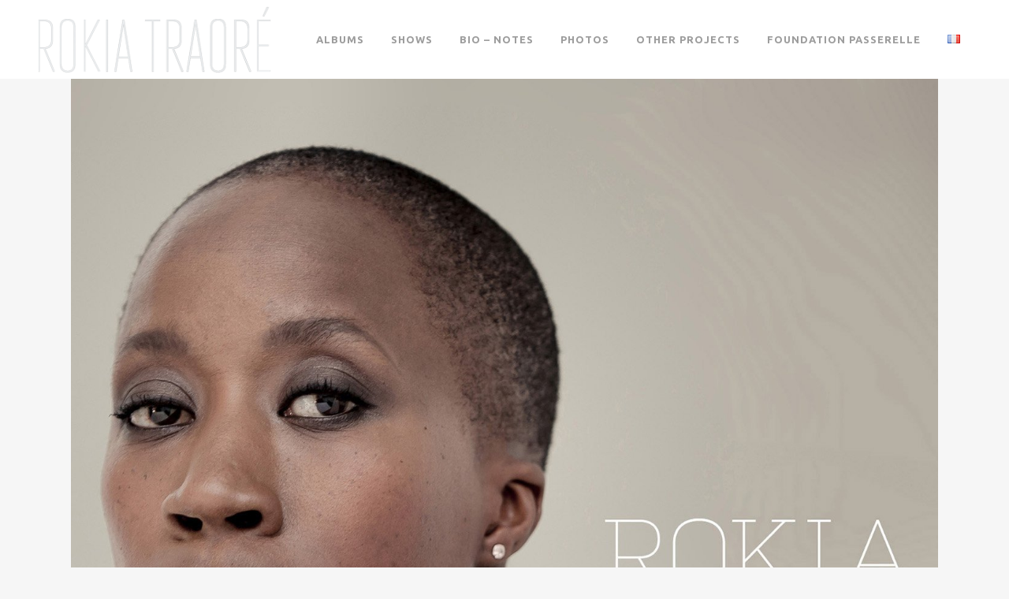

--- FILE ---
content_type: text/html; charset=UTF-8
request_url: https://www.rokiatraore.net/en/author/guillaume-dumont/
body_size: 14381
content:
<!DOCTYPE html>
<html lang="en-GB">
<head>
	<meta charset="UTF-8" />
	
				<meta name="viewport" content="width=device-width,initial-scale=1,user-scalable=no">
		
	<link rel="profile" href="https://gmpg.org/xfn/11" />
	<link rel="pingback" href="https://www.rokiatraore.net/xmlrpc.php" />

	<meta name='robots' content='index, follow, max-image-preview:large, max-snippet:-1, max-video-preview:-1' />

	<!-- This site is optimized with the Yoast SEO plugin v21.2 - https://yoast.com/wordpress/plugins/seo/ -->
	<title>guillaume dumont, Auteur à ROKIA TRAORE</title>
	<link rel="canonical" href="https://www.rokiatraore.net/en/author/guillaume-dumont/" />
	<link rel="next" href="https://www.rokiatraore.net/en/author/guillaume-dumont/page/2/" />
	<meta property="og:locale" content="en_GB" />
	<meta property="og:locale:alternate" content="fr_FR" />
	<meta property="og:type" content="profile" />
	<meta property="og:title" content="guillaume dumont, Auteur à ROKIA TRAORE" />
	<meta property="og:url" content="https://www.rokiatraore.net/en/author/guillaume-dumont/" />
	<meta property="og:site_name" content="ROKIA TRAORE" />
	<meta property="og:image" content="https://secure.gravatar.com/avatar/069b9a8b4ff58a3a047869f6e06a9f47?s=500&d=mm&r=g" />
	<script type="application/ld+json" class="yoast-schema-graph">{"@context":"https://schema.org","@graph":[{"@type":"ProfilePage","@id":"https://www.rokiatraore.net/en/author/guillaume-dumont/","url":"https://www.rokiatraore.net/en/author/guillaume-dumont/","name":"guillaume dumont, Auteur à ROKIA TRAORE","isPartOf":{"@id":"https://www.rokiatraore.net/en/#website"},"primaryImageOfPage":{"@id":"https://www.rokiatraore.net/en/author/guillaume-dumont/#primaryimage"},"image":{"@id":"https://www.rokiatraore.net/en/author/guillaume-dumont/#primaryimage"},"thumbnailUrl":"https://www.rokiatraore.net/wp-content/uploads/2016/05/Rokia-Traore-Ne-So.jpg","breadcrumb":{"@id":"https://www.rokiatraore.net/en/author/guillaume-dumont/#breadcrumb"},"inLanguage":"en-GB","potentialAction":[{"@type":"ReadAction","target":["https://www.rokiatraore.net/en/author/guillaume-dumont/"]}]},{"@type":"ImageObject","inLanguage":"en-GB","@id":"https://www.rokiatraore.net/en/author/guillaume-dumont/#primaryimage","url":"https://www.rokiatraore.net/wp-content/uploads/2016/05/Rokia-Traore-Ne-So.jpg","contentUrl":"https://www.rokiatraore.net/wp-content/uploads/2016/05/Rokia-Traore-Ne-So.jpg","width":1425,"height":1425},{"@type":"BreadcrumbList","@id":"https://www.rokiatraore.net/en/author/guillaume-dumont/#breadcrumb","itemListElement":[{"@type":"ListItem","position":1,"name":"Home","item":"https://www.rokiatraore.net/en/"},{"@type":"ListItem","position":2,"name":"Archives for guillaume dumont"}]},{"@type":"WebSite","@id":"https://www.rokiatraore.net/en/#website","url":"https://www.rokiatraore.net/en/","name":"ROKIA TRAORE","description":"Official website","potentialAction":[{"@type":"SearchAction","target":{"@type":"EntryPoint","urlTemplate":"https://www.rokiatraore.net/en/?s={search_term_string}"},"query-input":"required name=search_term_string"}],"inLanguage":"en-GB"},{"@type":"Person","@id":"https://www.rokiatraore.net/en/#/schema/person/88a6872e08c4aeae4c88e6523498dd93","name":"guillaume dumont","mainEntityOfPage":{"@id":"https://www.rokiatraore.net/en/author/guillaume-dumont/"}}]}</script>
	<!-- / Yoast SEO plugin. -->


<link rel="alternate" href="https://www.rokiatraore.net/author/guillaume-dumont/" hreflang="fr" />
<link rel="alternate" href="https://www.rokiatraore.net/en/author/guillaume-dumont/" hreflang="en" />
<link rel='dns-prefetch' href='//fonts.googleapis.com' />
<link rel="alternate" type="application/rss+xml" title="ROKIA TRAORE &raquo; Feed" href="https://www.rokiatraore.net/en/feed/" />
<link rel="alternate" type="application/rss+xml" title="ROKIA TRAORE &raquo; Comments Feed" href="https://www.rokiatraore.net/en/comments/feed/" />
<link rel="alternate" type="application/rss+xml" title="ROKIA TRAORE &raquo; Posts by guillaume dumont Feed" href="https://www.rokiatraore.net/en/author/guillaume-dumont/feed/" />
<script type="text/javascript">
window._wpemojiSettings = {"baseUrl":"https:\/\/s.w.org\/images\/core\/emoji\/14.0.0\/72x72\/","ext":".png","svgUrl":"https:\/\/s.w.org\/images\/core\/emoji\/14.0.0\/svg\/","svgExt":".svg","source":{"concatemoji":"https:\/\/www.rokiatraore.net\/wp-includes\/js\/wp-emoji-release.min.js?ver=6.3.7"}};
/*! This file is auto-generated */
!function(i,n){var o,s,e;function c(e){try{var t={supportTests:e,timestamp:(new Date).valueOf()};sessionStorage.setItem(o,JSON.stringify(t))}catch(e){}}function p(e,t,n){e.clearRect(0,0,e.canvas.width,e.canvas.height),e.fillText(t,0,0);var t=new Uint32Array(e.getImageData(0,0,e.canvas.width,e.canvas.height).data),r=(e.clearRect(0,0,e.canvas.width,e.canvas.height),e.fillText(n,0,0),new Uint32Array(e.getImageData(0,0,e.canvas.width,e.canvas.height).data));return t.every(function(e,t){return e===r[t]})}function u(e,t,n){switch(t){case"flag":return n(e,"\ud83c\udff3\ufe0f\u200d\u26a7\ufe0f","\ud83c\udff3\ufe0f\u200b\u26a7\ufe0f")?!1:!n(e,"\ud83c\uddfa\ud83c\uddf3","\ud83c\uddfa\u200b\ud83c\uddf3")&&!n(e,"\ud83c\udff4\udb40\udc67\udb40\udc62\udb40\udc65\udb40\udc6e\udb40\udc67\udb40\udc7f","\ud83c\udff4\u200b\udb40\udc67\u200b\udb40\udc62\u200b\udb40\udc65\u200b\udb40\udc6e\u200b\udb40\udc67\u200b\udb40\udc7f");case"emoji":return!n(e,"\ud83e\udef1\ud83c\udffb\u200d\ud83e\udef2\ud83c\udfff","\ud83e\udef1\ud83c\udffb\u200b\ud83e\udef2\ud83c\udfff")}return!1}function f(e,t,n){var r="undefined"!=typeof WorkerGlobalScope&&self instanceof WorkerGlobalScope?new OffscreenCanvas(300,150):i.createElement("canvas"),a=r.getContext("2d",{willReadFrequently:!0}),o=(a.textBaseline="top",a.font="600 32px Arial",{});return e.forEach(function(e){o[e]=t(a,e,n)}),o}function t(e){var t=i.createElement("script");t.src=e,t.defer=!0,i.head.appendChild(t)}"undefined"!=typeof Promise&&(o="wpEmojiSettingsSupports",s=["flag","emoji"],n.supports={everything:!0,everythingExceptFlag:!0},e=new Promise(function(e){i.addEventListener("DOMContentLoaded",e,{once:!0})}),new Promise(function(t){var n=function(){try{var e=JSON.parse(sessionStorage.getItem(o));if("object"==typeof e&&"number"==typeof e.timestamp&&(new Date).valueOf()<e.timestamp+604800&&"object"==typeof e.supportTests)return e.supportTests}catch(e){}return null}();if(!n){if("undefined"!=typeof Worker&&"undefined"!=typeof OffscreenCanvas&&"undefined"!=typeof URL&&URL.createObjectURL&&"undefined"!=typeof Blob)try{var e="postMessage("+f.toString()+"("+[JSON.stringify(s),u.toString(),p.toString()].join(",")+"));",r=new Blob([e],{type:"text/javascript"}),a=new Worker(URL.createObjectURL(r),{name:"wpTestEmojiSupports"});return void(a.onmessage=function(e){c(n=e.data),a.terminate(),t(n)})}catch(e){}c(n=f(s,u,p))}t(n)}).then(function(e){for(var t in e)n.supports[t]=e[t],n.supports.everything=n.supports.everything&&n.supports[t],"flag"!==t&&(n.supports.everythingExceptFlag=n.supports.everythingExceptFlag&&n.supports[t]);n.supports.everythingExceptFlag=n.supports.everythingExceptFlag&&!n.supports.flag,n.DOMReady=!1,n.readyCallback=function(){n.DOMReady=!0}}).then(function(){return e}).then(function(){var e;n.supports.everything||(n.readyCallback(),(e=n.source||{}).concatemoji?t(e.concatemoji):e.wpemoji&&e.twemoji&&(t(e.twemoji),t(e.wpemoji)))}))}((window,document),window._wpemojiSettings);
</script>
<style type="text/css">
img.wp-smiley,
img.emoji {
	display: inline !important;
	border: none !important;
	box-shadow: none !important;
	height: 1em !important;
	width: 1em !important;
	margin: 0 0.07em !important;
	vertical-align: -0.1em !important;
	background: none !important;
	padding: 0 !important;
}
</style>
	<link rel='stylesheet' id='wp-block-library-css' href='https://www.rokiatraore.net/wp-includes/css/dist/block-library/style.min.css?ver=6.3.7' type='text/css' media='all' />
<style id='classic-theme-styles-inline-css' type='text/css'>
/*! This file is auto-generated */
.wp-block-button__link{color:#fff;background-color:#32373c;border-radius:9999px;box-shadow:none;text-decoration:none;padding:calc(.667em + 2px) calc(1.333em + 2px);font-size:1.125em}.wp-block-file__button{background:#32373c;color:#fff;text-decoration:none}
</style>
<style id='global-styles-inline-css' type='text/css'>
body{--wp--preset--color--black: #000000;--wp--preset--color--cyan-bluish-gray: #abb8c3;--wp--preset--color--white: #ffffff;--wp--preset--color--pale-pink: #f78da7;--wp--preset--color--vivid-red: #cf2e2e;--wp--preset--color--luminous-vivid-orange: #ff6900;--wp--preset--color--luminous-vivid-amber: #fcb900;--wp--preset--color--light-green-cyan: #7bdcb5;--wp--preset--color--vivid-green-cyan: #00d084;--wp--preset--color--pale-cyan-blue: #8ed1fc;--wp--preset--color--vivid-cyan-blue: #0693e3;--wp--preset--color--vivid-purple: #9b51e0;--wp--preset--gradient--vivid-cyan-blue-to-vivid-purple: linear-gradient(135deg,rgba(6,147,227,1) 0%,rgb(155,81,224) 100%);--wp--preset--gradient--light-green-cyan-to-vivid-green-cyan: linear-gradient(135deg,rgb(122,220,180) 0%,rgb(0,208,130) 100%);--wp--preset--gradient--luminous-vivid-amber-to-luminous-vivid-orange: linear-gradient(135deg,rgba(252,185,0,1) 0%,rgba(255,105,0,1) 100%);--wp--preset--gradient--luminous-vivid-orange-to-vivid-red: linear-gradient(135deg,rgba(255,105,0,1) 0%,rgb(207,46,46) 100%);--wp--preset--gradient--very-light-gray-to-cyan-bluish-gray: linear-gradient(135deg,rgb(238,238,238) 0%,rgb(169,184,195) 100%);--wp--preset--gradient--cool-to-warm-spectrum: linear-gradient(135deg,rgb(74,234,220) 0%,rgb(151,120,209) 20%,rgb(207,42,186) 40%,rgb(238,44,130) 60%,rgb(251,105,98) 80%,rgb(254,248,76) 100%);--wp--preset--gradient--blush-light-purple: linear-gradient(135deg,rgb(255,206,236) 0%,rgb(152,150,240) 100%);--wp--preset--gradient--blush-bordeaux: linear-gradient(135deg,rgb(254,205,165) 0%,rgb(254,45,45) 50%,rgb(107,0,62) 100%);--wp--preset--gradient--luminous-dusk: linear-gradient(135deg,rgb(255,203,112) 0%,rgb(199,81,192) 50%,rgb(65,88,208) 100%);--wp--preset--gradient--pale-ocean: linear-gradient(135deg,rgb(255,245,203) 0%,rgb(182,227,212) 50%,rgb(51,167,181) 100%);--wp--preset--gradient--electric-grass: linear-gradient(135deg,rgb(202,248,128) 0%,rgb(113,206,126) 100%);--wp--preset--gradient--midnight: linear-gradient(135deg,rgb(2,3,129) 0%,rgb(40,116,252) 100%);--wp--preset--font-size--small: 13px;--wp--preset--font-size--medium: 20px;--wp--preset--font-size--large: 36px;--wp--preset--font-size--x-large: 42px;--wp--preset--spacing--20: 0.44rem;--wp--preset--spacing--30: 0.67rem;--wp--preset--spacing--40: 1rem;--wp--preset--spacing--50: 1.5rem;--wp--preset--spacing--60: 2.25rem;--wp--preset--spacing--70: 3.38rem;--wp--preset--spacing--80: 5.06rem;--wp--preset--shadow--natural: 6px 6px 9px rgba(0, 0, 0, 0.2);--wp--preset--shadow--deep: 12px 12px 50px rgba(0, 0, 0, 0.4);--wp--preset--shadow--sharp: 6px 6px 0px rgba(0, 0, 0, 0.2);--wp--preset--shadow--outlined: 6px 6px 0px -3px rgba(255, 255, 255, 1), 6px 6px rgba(0, 0, 0, 1);--wp--preset--shadow--crisp: 6px 6px 0px rgba(0, 0, 0, 1);}:where(.is-layout-flex){gap: 0.5em;}:where(.is-layout-grid){gap: 0.5em;}body .is-layout-flow > .alignleft{float: left;margin-inline-start: 0;margin-inline-end: 2em;}body .is-layout-flow > .alignright{float: right;margin-inline-start: 2em;margin-inline-end: 0;}body .is-layout-flow > .aligncenter{margin-left: auto !important;margin-right: auto !important;}body .is-layout-constrained > .alignleft{float: left;margin-inline-start: 0;margin-inline-end: 2em;}body .is-layout-constrained > .alignright{float: right;margin-inline-start: 2em;margin-inline-end: 0;}body .is-layout-constrained > .aligncenter{margin-left: auto !important;margin-right: auto !important;}body .is-layout-constrained > :where(:not(.alignleft):not(.alignright):not(.alignfull)){max-width: var(--wp--style--global--content-size);margin-left: auto !important;margin-right: auto !important;}body .is-layout-constrained > .alignwide{max-width: var(--wp--style--global--wide-size);}body .is-layout-flex{display: flex;}body .is-layout-flex{flex-wrap: wrap;align-items: center;}body .is-layout-flex > *{margin: 0;}body .is-layout-grid{display: grid;}body .is-layout-grid > *{margin: 0;}:where(.wp-block-columns.is-layout-flex){gap: 2em;}:where(.wp-block-columns.is-layout-grid){gap: 2em;}:where(.wp-block-post-template.is-layout-flex){gap: 1.25em;}:where(.wp-block-post-template.is-layout-grid){gap: 1.25em;}.has-black-color{color: var(--wp--preset--color--black) !important;}.has-cyan-bluish-gray-color{color: var(--wp--preset--color--cyan-bluish-gray) !important;}.has-white-color{color: var(--wp--preset--color--white) !important;}.has-pale-pink-color{color: var(--wp--preset--color--pale-pink) !important;}.has-vivid-red-color{color: var(--wp--preset--color--vivid-red) !important;}.has-luminous-vivid-orange-color{color: var(--wp--preset--color--luminous-vivid-orange) !important;}.has-luminous-vivid-amber-color{color: var(--wp--preset--color--luminous-vivid-amber) !important;}.has-light-green-cyan-color{color: var(--wp--preset--color--light-green-cyan) !important;}.has-vivid-green-cyan-color{color: var(--wp--preset--color--vivid-green-cyan) !important;}.has-pale-cyan-blue-color{color: var(--wp--preset--color--pale-cyan-blue) !important;}.has-vivid-cyan-blue-color{color: var(--wp--preset--color--vivid-cyan-blue) !important;}.has-vivid-purple-color{color: var(--wp--preset--color--vivid-purple) !important;}.has-black-background-color{background-color: var(--wp--preset--color--black) !important;}.has-cyan-bluish-gray-background-color{background-color: var(--wp--preset--color--cyan-bluish-gray) !important;}.has-white-background-color{background-color: var(--wp--preset--color--white) !important;}.has-pale-pink-background-color{background-color: var(--wp--preset--color--pale-pink) !important;}.has-vivid-red-background-color{background-color: var(--wp--preset--color--vivid-red) !important;}.has-luminous-vivid-orange-background-color{background-color: var(--wp--preset--color--luminous-vivid-orange) !important;}.has-luminous-vivid-amber-background-color{background-color: var(--wp--preset--color--luminous-vivid-amber) !important;}.has-light-green-cyan-background-color{background-color: var(--wp--preset--color--light-green-cyan) !important;}.has-vivid-green-cyan-background-color{background-color: var(--wp--preset--color--vivid-green-cyan) !important;}.has-pale-cyan-blue-background-color{background-color: var(--wp--preset--color--pale-cyan-blue) !important;}.has-vivid-cyan-blue-background-color{background-color: var(--wp--preset--color--vivid-cyan-blue) !important;}.has-vivid-purple-background-color{background-color: var(--wp--preset--color--vivid-purple) !important;}.has-black-border-color{border-color: var(--wp--preset--color--black) !important;}.has-cyan-bluish-gray-border-color{border-color: var(--wp--preset--color--cyan-bluish-gray) !important;}.has-white-border-color{border-color: var(--wp--preset--color--white) !important;}.has-pale-pink-border-color{border-color: var(--wp--preset--color--pale-pink) !important;}.has-vivid-red-border-color{border-color: var(--wp--preset--color--vivid-red) !important;}.has-luminous-vivid-orange-border-color{border-color: var(--wp--preset--color--luminous-vivid-orange) !important;}.has-luminous-vivid-amber-border-color{border-color: var(--wp--preset--color--luminous-vivid-amber) !important;}.has-light-green-cyan-border-color{border-color: var(--wp--preset--color--light-green-cyan) !important;}.has-vivid-green-cyan-border-color{border-color: var(--wp--preset--color--vivid-green-cyan) !important;}.has-pale-cyan-blue-border-color{border-color: var(--wp--preset--color--pale-cyan-blue) !important;}.has-vivid-cyan-blue-border-color{border-color: var(--wp--preset--color--vivid-cyan-blue) !important;}.has-vivid-purple-border-color{border-color: var(--wp--preset--color--vivid-purple) !important;}.has-vivid-cyan-blue-to-vivid-purple-gradient-background{background: var(--wp--preset--gradient--vivid-cyan-blue-to-vivid-purple) !important;}.has-light-green-cyan-to-vivid-green-cyan-gradient-background{background: var(--wp--preset--gradient--light-green-cyan-to-vivid-green-cyan) !important;}.has-luminous-vivid-amber-to-luminous-vivid-orange-gradient-background{background: var(--wp--preset--gradient--luminous-vivid-amber-to-luminous-vivid-orange) !important;}.has-luminous-vivid-orange-to-vivid-red-gradient-background{background: var(--wp--preset--gradient--luminous-vivid-orange-to-vivid-red) !important;}.has-very-light-gray-to-cyan-bluish-gray-gradient-background{background: var(--wp--preset--gradient--very-light-gray-to-cyan-bluish-gray) !important;}.has-cool-to-warm-spectrum-gradient-background{background: var(--wp--preset--gradient--cool-to-warm-spectrum) !important;}.has-blush-light-purple-gradient-background{background: var(--wp--preset--gradient--blush-light-purple) !important;}.has-blush-bordeaux-gradient-background{background: var(--wp--preset--gradient--blush-bordeaux) !important;}.has-luminous-dusk-gradient-background{background: var(--wp--preset--gradient--luminous-dusk) !important;}.has-pale-ocean-gradient-background{background: var(--wp--preset--gradient--pale-ocean) !important;}.has-electric-grass-gradient-background{background: var(--wp--preset--gradient--electric-grass) !important;}.has-midnight-gradient-background{background: var(--wp--preset--gradient--midnight) !important;}.has-small-font-size{font-size: var(--wp--preset--font-size--small) !important;}.has-medium-font-size{font-size: var(--wp--preset--font-size--medium) !important;}.has-large-font-size{font-size: var(--wp--preset--font-size--large) !important;}.has-x-large-font-size{font-size: var(--wp--preset--font-size--x-large) !important;}
.wp-block-navigation a:where(:not(.wp-element-button)){color: inherit;}
:where(.wp-block-post-template.is-layout-flex){gap: 1.25em;}:where(.wp-block-post-template.is-layout-grid){gap: 1.25em;}
:where(.wp-block-columns.is-layout-flex){gap: 2em;}:where(.wp-block-columns.is-layout-grid){gap: 2em;}
.wp-block-pullquote{font-size: 1.5em;line-height: 1.6;}
</style>
<link rel='stylesheet' id='mediaelement-css' href='https://www.rokiatraore.net/wp-includes/js/mediaelement/mediaelementplayer-legacy.min.css?ver=4.2.17' type='text/css' media='all' />
<link rel='stylesheet' id='wp-mediaelement-css' href='https://www.rokiatraore.net/wp-includes/js/mediaelement/wp-mediaelement.min.css?ver=6.3.7' type='text/css' media='all' />
<link rel='stylesheet' id='bridge-default-style-css' href='https://www.rokiatraore.net/wp-content/themes/bridge/style.css?ver=6.3.7' type='text/css' media='all' />
<link rel='stylesheet' id='bridge-qode-font_awesome-css' href='https://www.rokiatraore.net/wp-content/themes/bridge/css/font-awesome/css/font-awesome.min.css?ver=6.3.7' type='text/css' media='all' />
<link rel='stylesheet' id='bridge-qode-font_elegant-css' href='https://www.rokiatraore.net/wp-content/themes/bridge/css/elegant-icons/style.min.css?ver=6.3.7' type='text/css' media='all' />
<link rel='stylesheet' id='bridge-qode-linea_icons-css' href='https://www.rokiatraore.net/wp-content/themes/bridge/css/linea-icons/style.css?ver=6.3.7' type='text/css' media='all' />
<link rel='stylesheet' id='bridge-qode-dripicons-css' href='https://www.rokiatraore.net/wp-content/themes/bridge/css/dripicons/dripicons.css?ver=6.3.7' type='text/css' media='all' />
<link rel='stylesheet' id='bridge-qode-kiko-css' href='https://www.rokiatraore.net/wp-content/themes/bridge/css/kiko/kiko-all.css?ver=6.3.7' type='text/css' media='all' />
<link rel='stylesheet' id='bridge-qode-font_awesome_5-css' href='https://www.rokiatraore.net/wp-content/themes/bridge/css/font-awesome-5/css/font-awesome-5.min.css?ver=6.3.7' type='text/css' media='all' />
<link rel='stylesheet' id='bridge-stylesheet-css' href='https://www.rokiatraore.net/wp-content/themes/bridge/css/stylesheet.min.css?ver=6.3.7' type='text/css' media='all' />
<style id='bridge-stylesheet-inline-css' type='text/css'>
   .archive.disabled_footer_top .footer_top_holder, .archive.disabled_footer_bottom .footer_bottom_holder { display: none;}


</style>
<link rel='stylesheet' id='bridge-print-css' href='https://www.rokiatraore.net/wp-content/themes/bridge/css/print.css?ver=6.3.7' type='text/css' media='all' />
<link rel='stylesheet' id='bridge-style-dynamic-css' href='https://www.rokiatraore.net/wp-content/themes/bridge/css/style_dynamic_callback.php?ver=6.3.7' type='text/css' media='all' />
<link rel='stylesheet' id='bridge-responsive-css' href='https://www.rokiatraore.net/wp-content/themes/bridge/css/responsive.min.css?ver=6.3.7' type='text/css' media='all' />
<link rel='stylesheet' id='bridge-style-dynamic-responsive-css' href='https://www.rokiatraore.net/wp-content/themes/bridge/css/style_dynamic_responsive_callback.php?ver=6.3.7' type='text/css' media='all' />
<style id='bridge-style-dynamic-responsive-inline-css' type='text/css'>
/* virer nom de l'auteur des posts */
.post_author {
    display: none;
}




.page-id-1942 .main_menu, .page-id-1805 .main_menu, .page-id-2007 .main_menu{
}

.blockquote h5{
color:#303030;
}

.achat p{
font-size:14px;
line-height:18px;
margin-top: 0px !important;
}


.achat a{
text-decoration:underline !important;
}

td.gigpress-date, td.gigpress-country, td.gigpress-city,td.gigpress-venue,td.gigpress-country {
    color: #fff;
}

.gigpress-row td{
  border-bottom:1px solid #303030 !important;
}

tr.gigpress-info td{
  border-bottom:1px solid #000 !important;
}

span.gigpress-info-item {
    display: none;
}

.blog_holder article .post_info {
    display: inline-block;
    width: 100%;
    margin-top:-20px !important;
    margin-bottom: 20px;
    color: #bebebe;
    font-weight: 500;
 font-size:11px;
}

.blog_holder.blog_single article h2 {
    margin-bottom:-10px;
}

.blog_holder article .post_text h2 .date {
  display:none;
}

.vc_btn3.vc_btn3-color-juicy-pink, .vc_btn3.vc_btn3-color-juicy-pink.vc_btn3-style-flat {
    color: #ffffff;
    background-color: #aaa;
}

.vc_btn3.vc_btn3-size-md {
    font-size: 12px;
    padding-top: 4px;
    padding-bottom: 4px;
    padding-left: 10px;
    padding-right: 10px;
}

ul.gigpress-listing {
    font-size: 14px;
line-height:18px;
}

h3.gigpress-artist-heading {
font-size: 24px;
color:#fff;
margin-top:60px;
}
.gigpress-table th {
    border-top: 1px solid #000;
    border-bottom: 1px solid #000;
}

.gigpress-row td {
    border-bottom: 1px solid #000 !important;
}

.gigpress-table th {
    border-bottom: 1px solid #000!important;
}

.gigpress-table {
    text-transform: uppercase;
font-size:20px;
}

td.gigpress-links-cell {
    vertical-align: top;
    display: none;
}

th.gigpress-city, th.gigpress-date,th.gigpress-venue,th.gigpress-country {
    color: #fff;
text-transform:uppercase;
font-family:arial;
font-size:10px;
}

.djata p{
font-size:1.16em;
line-height:26px;
}

nav.main_menu > ul > li.active > a {
    color: #ffffff;
}

.dark:not(.sticky):not(.scrolled) nav.main_menu > ul > li.active > a{
    color: #999;
}

.carousel-inner .slider_content_outer {
    position: relative;
    height: 100%;
    width: 100%;
    margin: 0 auto;
    margin-left:2%;
    z-index: 12;
}

.nophone {
display:none;
}

@media only screen and (max-width: 414px){
.carousel:not(.advanced_responsiveness) .carousel-inner h2 span {
    font-size: .4em !important;
    line-height: 0.3em !important;
}
.carousel-inner p {
font-size:14px;
}
}

@media only screen and (max-width: 320px){
.carousel:not(.advanced_responsiveness) .carousel-inner h2 span {
    line-height: 0.3em !important;
display:none;
}
.carousel-inner p {
font-size:1.8em;
}
}
</style>
<link rel='stylesheet' id='js_composer_front-css' href='https://www.rokiatraore.net/wp-content/plugins/js_composer/assets/css/js_composer.min.css?ver=7.0' type='text/css' media='all' />
<link rel='stylesheet' id='bridge-style-handle-google-fonts-css' href='https://fonts.googleapis.com/css?family=Raleway%3A100%2C200%2C300%2C400%2C500%2C600%2C700%2C800%2C900%2C100italic%2C300italic%2C400italic%2C700italic%7CDroid+Sans%3A100%2C200%2C300%2C400%2C500%2C600%2C700%2C800%2C900%2C100italic%2C300italic%2C400italic%2C700italic%7CUbuntu%3A100%2C200%2C300%2C400%2C500%2C600%2C700%2C800%2C900%2C100italic%2C300italic%2C400italic%2C700italic&#038;subset=latin%2Clatin-ext&#038;ver=1.0.0' type='text/css' media='all' />
<link rel='stylesheet' id='bridge-core-dashboard-style-css' href='https://www.rokiatraore.net/wp-content/plugins/bridge-core/modules/core-dashboard/assets/css/core-dashboard.min.css?ver=6.3.7' type='text/css' media='all' />
<link rel='stylesheet' id='bridge-childstyle-css' href='https://www.rokiatraore.net/wp-content/themes/bridge-child/style.css?ver=6.3.7' type='text/css' media='all' />
<script type='text/javascript' src='https://www.rokiatraore.net/wp-includes/js/jquery/jquery.min.js?ver=3.7.0' id='jquery-core-js'></script>
<script type='text/javascript' src='https://www.rokiatraore.net/wp-includes/js/jquery/jquery-migrate.min.js?ver=3.4.1' id='jquery-migrate-js'></script>
<script type='text/javascript' src='https://www.rokiatraore.net/wp-content/plugins/gigpress/scripts/gigpress.js?ver=6.3.7' id='gigpress-js-js'></script>
<script></script><link rel="https://api.w.org/" href="https://www.rokiatraore.net/wp-json/" /><link rel="alternate" type="application/json" href="https://www.rokiatraore.net/wp-json/wp/v2/users/9192196" /><link rel="EditURI" type="application/rsd+xml" title="RSD" href="https://www.rokiatraore.net/xmlrpc.php?rsd" />
<meta name="generator" content="WordPress 6.3.7" />
<meta name="generator" content="Powered by WPBakery Page Builder - drag and drop page builder for WordPress."/>
		<style type="text/css" id="wp-custom-css">
			.rkg p{
	font-size:20px;
	font-family:arial-black;
	text-align:justify;
	font-weight:none;
	padding:30px;
	padding-top:200px;
}
.rkg{
}
.rkg-img img{
	border:0px solid red;
	height:700px;
}
.rkg-img{
	margin-left:5px
}
.rkg-suite{
	margin-top:10px;
	text-align:justify;
}
.rkg-yb{
	margin-top:10px;
	border:px solid green;
}		</style>
		<noscript><style> .wpb_animate_when_almost_visible { opacity: 1; }</style></noscript></head>

<body data-rsssl=1 class="archive author author-guillaume-dumont author-9192196 bridge-core-3.1.0  qode-title-hidden qode-child-theme-ver-1.0.0 qode-theme-ver-29.9 qode-theme-bridge wpb-js-composer js-comp-ver-7.0 vc_responsive" itemscope itemtype="http://schema.org/WebPage">




<div class="wrapper">
	<div class="wrapper_inner">

    
		<!-- Google Analytics start -->
					<script>
				var _gaq = _gaq || [];
				_gaq.push(['_setAccount', 'UA-37839703-1']);
				_gaq.push(['_trackPageview']);

				(function() {
					var ga = document.createElement('script'); ga.type = 'text/javascript'; ga.async = true;
					ga.src = ('https:' == document.location.protocol ? 'https://ssl' : 'http://www') + '.google-analytics.com/ga.js';
					var s = document.getElementsByTagName('script')[0]; s.parentNode.insertBefore(ga, s);
				})();
			</script>
				<!-- Google Analytics end -->

		
	<header class=" scroll_header_top_area  regular page_header">
    <div class="header_inner clearfix">
                <div class="header_top_bottom_holder">
            
            <div class="header_bottom clearfix" style='' >
                
                            <div class="header_inner_left">
                                									<div class="mobile_menu_button">
		<span>
			<i class="qode_icon_font_awesome fa fa-bars " ></i>		</span>
	</div>
                                <div class="logo_wrapper" >
	<div class="q_logo">
		<a itemprop="url" href="https://www.rokiatraore.net/en/" >
             <img itemprop="image" class="normal" src="https://www.rokiatraore.net/wp-content/uploads/2015/10/rokialogo_white.png" alt="Logo"> 			 <img itemprop="image" class="light" src="https://www.rokiatraore.net/wp-content/uploads/2015/10/rokialogo_dark.png" alt="Logo"/> 			 <img itemprop="image" class="dark" src="https://www.rokiatraore.net/wp-content/uploads/2015/10/rokialogo_dark.png" alt="Logo"/> 			 <img itemprop="image" class="sticky" src="https://www.rokiatraore.net/wp-content/uploads/2015/10/rokialogo_dark.png" alt="Logo"/> 			 <img itemprop="image" class="mobile" src="https://www.rokiatraore.net/wp-content/uploads/2015/10/rokialogo_white.png" alt="Logo"/> 					</a>
	</div>
	</div>                                                            </div>
                                                                    <div class="header_inner_right">
                                        <div class="side_menu_button_wrapper right">
                                                                                                                                    <div class="side_menu_button">
                                                                                                                                                
                                            </div>
                                        </div>
                                    </div>
                                
                                
                                <nav class="main_menu drop_down right">
                                    <ul id="menu-rokia-menu-en" class=""><li id="nav-menu-item-15916" class="menu-item menu-item-type-post_type menu-item-object-page  narrow"><a href="https://www.rokiatraore.net/albums/" class=""><i class="menu_icon blank fa"></i><span>Albums</span><span class="plus"></span></a></li>
<li id="nav-menu-item-15545" class="menu-item menu-item-type-custom menu-item-object-custom menu-item-has-children  has_sub narrow"><a href="#" class=""><i class="menu_icon blank fa"></i><span>shows</span><span class="plus"></span></a>
<div class="second"><div class="inner"><ul>
	<li id="nav-menu-item-15508" class="menu-item menu-item-type-post_type menu-item-object-page "><a href="https://www.rokiatraore.net/concerts/" class=""><i class="menu_icon blank fa"></i><span>Dates</span><span class="plus"></span></a></li>
	<li id="nav-menu-item-16048" class="menu-item menu-item-type-post_type menu-item-object-page "><a href="https://www.rokiatraore.net/once-upon-a-time-an-iron-rose/" class=""><i class="menu_icon blank fa"></i><span>ONCE UPON A TIME, AN IRON ROSE &#8230;</span><span class="plus"></span></a></li>
	<li id="nav-menu-item-15546" class="menu-item menu-item-type-post_type menu-item-object-page "><a href="https://www.rokiatraore.net/west-african-blues-rock-concert/" class=""><i class="menu_icon blank fa"></i><span>&#8220;Né So&#8221; West-african Blues-rock concert</span><span class="plus"></span></a></li>
	<li id="nav-menu-item-15544" class="menu-item menu-item-type-post_type menu-item-object-page "><a href="https://www.rokiatraore.net/dream-mande-djata-en/" class=""><i class="menu_icon blank fa"></i><span>DREAM MANDÉ – DJATA</span><span class="plus"></span></a></li>
	<li id="nav-menu-item-15543" class="menu-item menu-item-type-post_type menu-item-object-page "><a href="https://www.rokiatraore.net/dream-mande-bamanan-djourou-en/" class=""><i class="menu_icon blank fa"></i><span>DREAM MANDÉ – BAMANAN DJOUROU</span><span class="plus"></span></a></li>
</ul></div></div>
</li>
<li id="nav-menu-item-15507" class="menu-item menu-item-type-post_type menu-item-object-page  narrow"><a href="https://www.rokiatraore.net/bio-notes-en/" class=""><i class="menu_icon blank fa"></i><span>bio &#8211; notes</span><span class="plus"></span></a></li>
<li id="nav-menu-item-15509" class="menu-item menu-item-type-post_type menu-item-object-page  narrow"><a href="https://www.rokiatraore.net/photos/" class=""><i class="menu_icon blank fa"></i><span>PHOTOS</span><span class="plus"></span></a></li>
<li id="nav-menu-item-15510" class="menu-item menu-item-type-custom menu-item-object-custom menu-item-has-children  has_sub narrow"><a href="#" class=""><i class="menu_icon blank fa"></i><span>Other projects</span><span class="plus"></span></a>
<div class="second"><div class="inner"><ul>
	<li id="nav-menu-item-15751" class="menu-item menu-item-type-custom menu-item-object-custom "><a href="https://www.rokiatraore.net/artist-in-residence-new-york-university/" class=""><i class="menu_icon blank fa"></i><span>Artist in residence at New York University</span><span class="plus"></span></a></li>
	<li id="nav-menu-item-15541" class="menu-item menu-item-type-post_type menu-item-object-page "><a href="https://www.rokiatraore.net/ambassador-of-the-unhcr/" class=""><i class="menu_icon blank fa"></i><span>Ambassador UNHCR</span><span class="plus"></span></a></li>
	<li id="nav-menu-item-15540" class="menu-item menu-item-type-post_type menu-item-object-page "><a href="https://www.rokiatraore.net/conferences-en/" class=""><i class="menu_icon blank fa"></i><span>Conferences</span><span class="plus"></span></a></li>
	<li id="nav-menu-item-15542" class="menu-item menu-item-type-post_type menu-item-object-page "><a href="https://www.rokiatraore.net/be-aware-brother-be-aware-sister/" class=""><i class="menu_icon blank fa"></i><span>Be Aware Brother – Be aware sister</span><span class="plus"></span></a></li>
</ul></div></div>
</li>
<li id="nav-menu-item-15511" class="menu-item menu-item-type-custom menu-item-object-custom  narrow"><a href="https://www.fondationpasserelle.com" class=""><i class="menu_icon blank fa"></i><span>Foundation Passerelle</span><span class="plus"></span></a></li>
<li id="nav-menu-item-15551-fr" class="lang-item lang-item-269 lang-item-fr lang-item-first menu-item menu-item-type-custom menu-item-object-custom  narrow"><a href="https://www.rokiatraore.net/author/guillaume-dumont/" class=""><i class="menu_icon blank fa"></i><span><img src="[data-uri]" alt="Français" width="16" height="11" style="width: 16px; height: 11px;" /></span><span class="plus"></span></a></li>
</ul>                                </nav>
                                							    <nav class="mobile_menu">
	<ul id="menu-rokia-menu-en-1" class=""><li id="mobile-menu-item-15916" class="menu-item menu-item-type-post_type menu-item-object-page "><a href="https://www.rokiatraore.net/albums/" class=""><span>Albums</span></a><span class="mobile_arrow"><i class="fa fa-angle-right"></i><i class="fa fa-angle-down"></i></span></li>
<li id="mobile-menu-item-15545" class="menu-item menu-item-type-custom menu-item-object-custom menu-item-has-children  has_sub"><a href="#" class=""><span>shows</span></a><span class="mobile_arrow"><i class="fa fa-angle-right"></i><i class="fa fa-angle-down"></i></span>
<ul class="sub_menu">
	<li id="mobile-menu-item-15508" class="menu-item menu-item-type-post_type menu-item-object-page "><a href="https://www.rokiatraore.net/concerts/" class=""><span>Dates</span></a><span class="mobile_arrow"><i class="fa fa-angle-right"></i><i class="fa fa-angle-down"></i></span></li>
	<li id="mobile-menu-item-16048" class="menu-item menu-item-type-post_type menu-item-object-page "><a href="https://www.rokiatraore.net/once-upon-a-time-an-iron-rose/" class=""><span>ONCE UPON A TIME, AN IRON ROSE &#8230;</span></a><span class="mobile_arrow"><i class="fa fa-angle-right"></i><i class="fa fa-angle-down"></i></span></li>
	<li id="mobile-menu-item-15546" class="menu-item menu-item-type-post_type menu-item-object-page "><a href="https://www.rokiatraore.net/west-african-blues-rock-concert/" class=""><span>&#8220;Né So&#8221; West-african Blues-rock concert</span></a><span class="mobile_arrow"><i class="fa fa-angle-right"></i><i class="fa fa-angle-down"></i></span></li>
	<li id="mobile-menu-item-15544" class="menu-item menu-item-type-post_type menu-item-object-page "><a href="https://www.rokiatraore.net/dream-mande-djata-en/" class=""><span>DREAM MANDÉ – DJATA</span></a><span class="mobile_arrow"><i class="fa fa-angle-right"></i><i class="fa fa-angle-down"></i></span></li>
	<li id="mobile-menu-item-15543" class="menu-item menu-item-type-post_type menu-item-object-page "><a href="https://www.rokiatraore.net/dream-mande-bamanan-djourou-en/" class=""><span>DREAM MANDÉ – BAMANAN DJOUROU</span></a><span class="mobile_arrow"><i class="fa fa-angle-right"></i><i class="fa fa-angle-down"></i></span></li>
</ul>
</li>
<li id="mobile-menu-item-15507" class="menu-item menu-item-type-post_type menu-item-object-page "><a href="https://www.rokiatraore.net/bio-notes-en/" class=""><span>bio &#8211; notes</span></a><span class="mobile_arrow"><i class="fa fa-angle-right"></i><i class="fa fa-angle-down"></i></span></li>
<li id="mobile-menu-item-15509" class="menu-item menu-item-type-post_type menu-item-object-page "><a href="https://www.rokiatraore.net/photos/" class=""><span>PHOTOS</span></a><span class="mobile_arrow"><i class="fa fa-angle-right"></i><i class="fa fa-angle-down"></i></span></li>
<li id="mobile-menu-item-15510" class="menu-item menu-item-type-custom menu-item-object-custom menu-item-has-children  has_sub"><a href="#" class=""><span>Other projects</span></a><span class="mobile_arrow"><i class="fa fa-angle-right"></i><i class="fa fa-angle-down"></i></span>
<ul class="sub_menu">
	<li id="mobile-menu-item-15751" class="menu-item menu-item-type-custom menu-item-object-custom "><a href="https://www.rokiatraore.net/artist-in-residence-new-york-university/" class=""><span>Artist in residence at New York University</span></a><span class="mobile_arrow"><i class="fa fa-angle-right"></i><i class="fa fa-angle-down"></i></span></li>
	<li id="mobile-menu-item-15541" class="menu-item menu-item-type-post_type menu-item-object-page "><a href="https://www.rokiatraore.net/ambassador-of-the-unhcr/" class=""><span>Ambassador UNHCR</span></a><span class="mobile_arrow"><i class="fa fa-angle-right"></i><i class="fa fa-angle-down"></i></span></li>
	<li id="mobile-menu-item-15540" class="menu-item menu-item-type-post_type menu-item-object-page "><a href="https://www.rokiatraore.net/conferences-en/" class=""><span>Conferences</span></a><span class="mobile_arrow"><i class="fa fa-angle-right"></i><i class="fa fa-angle-down"></i></span></li>
	<li id="mobile-menu-item-15542" class="menu-item menu-item-type-post_type menu-item-object-page "><a href="https://www.rokiatraore.net/be-aware-brother-be-aware-sister/" class=""><span>Be Aware Brother – Be aware sister</span></a><span class="mobile_arrow"><i class="fa fa-angle-right"></i><i class="fa fa-angle-down"></i></span></li>
</ul>
</li>
<li id="mobile-menu-item-15511" class="menu-item menu-item-type-custom menu-item-object-custom "><a href="https://www.fondationpasserelle.com" class=""><span>Foundation Passerelle</span></a><span class="mobile_arrow"><i class="fa fa-angle-right"></i><i class="fa fa-angle-down"></i></span></li>
<li id="mobile-menu-item-15551-fr" class="lang-item lang-item-269 lang-item-fr lang-item-first menu-item menu-item-type-custom menu-item-object-custom "><a href="https://www.rokiatraore.net/author/guillaume-dumont/" class=""><span><img src="[data-uri]" alt="Français" width="16" height="11" style="width: 16px; height: 11px;" /></span></a><span class="mobile_arrow"><i class="fa fa-angle-right"></i><i class="fa fa-angle-down"></i></span></li>
</ul></nav>                                                </div>
            </div>
        </div>
</header>	<a id="back_to_top" href="#">
        <span class="fa-stack">
            <i class="qode_icon_font_awesome fa fa-arrow-up " ></i>        </span>
	</a>
	
	
    
    	
    
    <div class="content ">
        <div class="content_inner  ">
    
	
				<div class="container">
            			<div class="container_inner default_template_holder clearfix">
									<div class="blog_holder blog_large_image">

	
    <!--if template name is defined than it is used our template and we can use query '$blog_query'-->
    
        <!--otherwise it is archive or category page and we don't have query-->
                    		<article id="post-15450" class="post-15450 post type-post status-publish format-standard has-post-thumbnail hentry category-albums-uk">
			<div class="post_content_holder">
									<div class="post_image">
						<a itemprop="url" href="https://www.rokiatraore.net/ne-so-2016-2/" title="NE SO (2016)">
							<img width="1425" height="1425" src="https://www.rokiatraore.net/wp-content/uploads/2016/05/Rokia-Traore-Ne-So.jpg" class="attachment-full size-full wp-post-image" alt="" decoding="async" fetchpriority="high" srcset="https://www.rokiatraore.net/wp-content/uploads/2016/05/Rokia-Traore-Ne-So.jpg 1425w, https://www.rokiatraore.net/wp-content/uploads/2016/05/Rokia-Traore-Ne-So-150x150.jpg 150w, https://www.rokiatraore.net/wp-content/uploads/2016/05/Rokia-Traore-Ne-So-300x300.jpg 300w, https://www.rokiatraore.net/wp-content/uploads/2016/05/Rokia-Traore-Ne-So-768x768.jpg 768w, https://www.rokiatraore.net/wp-content/uploads/2016/05/Rokia-Traore-Ne-So-1024x1024.jpg 1024w, https://www.rokiatraore.net/wp-content/uploads/2016/05/Rokia-Traore-Ne-So-600x600.jpg 600w, https://www.rokiatraore.net/wp-content/uploads/2016/05/Rokia-Traore-Ne-So-570x570.jpg 570w, https://www.rokiatraore.net/wp-content/uploads/2016/05/Rokia-Traore-Ne-So-500x500.jpg 500w, https://www.rokiatraore.net/wp-content/uploads/2016/05/Rokia-Traore-Ne-So-1000x1000.jpg 1000w, https://www.rokiatraore.net/wp-content/uploads/2016/05/Rokia-Traore-Ne-So-700x700.jpg 700w, https://www.rokiatraore.net/wp-content/uploads/2016/05/Rokia-Traore-Ne-So-100x100.jpg 100w, https://www.rokiatraore.net/wp-content/uploads/2016/05/Rokia-Traore-Ne-So-200x200.jpg 200w" sizes="(max-width: 1425px) 100vw, 1425px" />						</a>
					</div>
								<div class="post_text">
					<div class="post_text_inner">
						<h2 itemprop="name" class="entry_title"><span itemprop="dateCreated" class="date entry_date updated">01 Sep<meta itemprop="interactionCount" content="UserComments: 0"/></span> <a itemprop="url" href="https://www.rokiatraore.net/ne-so-2016-2/" title="NE SO (2016)">NE SO (2016)</a></h2>
						<div class="post_info">
							<span class="time">Posted at 12:36h</span>
							in <a href="https://www.rokiatraore.net/category/albums-uk/" rel="category tag">Albums - uk</a>                                                            <span class="post_author">
                                    by                                    <a itemprop="author" class="post_author_link" href="https://www.rokiatraore.net/en/author/guillaume-dumont/">guillaume dumont</a>
                                </span>
                            																											</div>

                        <p itemprop="description" class="post_excerpt">Né So is Rokia Traoré's sixth album, released in 2016 on Nonesuch Records....</p>                                <div class="post_more">
                                    <a itemprop="url" href="https://www.rokiatraore.net/ne-so-2016-2/" class="qbutton small">Read More</a>
                                </div>
                            					</div>
				</div>
			</div>
		</article>
		

                    		<article id="post-15493" class="post-15493 post type-post status-publish format-standard has-post-thumbnail hentry category-albums-uk">
			<div class="post_content_holder">
									<div class="post_image">
						<a itemprop="url" href="https://www.rokiatraore.net/beautiful-africa-2013-2/" title="BEAUTIFUL AFRICA (2013)">
							<img width="618" height="618" src="https://www.rokiatraore.net/wp-content/uploads/2013/02/beautiful-africa.jpg" class="attachment-full size-full wp-post-image" alt="" decoding="async" srcset="https://www.rokiatraore.net/wp-content/uploads/2013/02/beautiful-africa.jpg 618w, https://www.rokiatraore.net/wp-content/uploads/2013/02/beautiful-africa-150x150.jpg 150w, https://www.rokiatraore.net/wp-content/uploads/2013/02/beautiful-africa-300x300.jpg 300w, https://www.rokiatraore.net/wp-content/uploads/2013/02/beautiful-africa-600x600.jpg 600w, https://www.rokiatraore.net/wp-content/uploads/2013/02/beautiful-africa-570x570.jpg 570w, https://www.rokiatraore.net/wp-content/uploads/2013/02/beautiful-africa-500x500.jpg 500w, https://www.rokiatraore.net/wp-content/uploads/2013/02/beautiful-africa-100x100.jpg 100w, https://www.rokiatraore.net/wp-content/uploads/2013/02/beautiful-africa-200x200.jpg 200w" sizes="(max-width: 618px) 100vw, 618px" />						</a>
					</div>
								<div class="post_text">
					<div class="post_text_inner">
						<h2 itemprop="name" class="entry_title"><span itemprop="dateCreated" class="date entry_date updated">01 Feb<meta itemprop="interactionCount" content="UserComments: 0"/></span> <a itemprop="url" href="https://www.rokiatraore.net/beautiful-africa-2013-2/" title="BEAUTIFUL AFRICA (2013)">BEAUTIFUL AFRICA (2013)</a></h2>
						<div class="post_info">
							<span class="time">Posted at 12:40h</span>
							in <a href="https://www.rokiatraore.net/category/albums-uk/" rel="category tag">Albums - uk</a>                                                            <span class="post_author">
                                    by                                    <a itemprop="author" class="post_author_link" href="https://www.rokiatraore.net/en/author/guillaume-dumont/">guillaume dumont</a>
                                </span>
                            																											</div>

                        <p itemprop="description" class="post_excerpt">Beautiful Africa is Rokia Traoré's fifth album, released in 2013 on Nonesuch Records.
...</p>                                <div class="post_more">
                                    <a itemprop="url" href="https://www.rokiatraore.net/beautiful-africa-2013-2/" class="qbutton small">Read More</a>
                                </div>
                            					</div>
				</div>
			</div>
		</article>
		

                    		<article id="post-862" class="post-862 post type-post status-publish format-standard has-post-thumbnail hentry category-projects">
			<div class="post_content_holder">
									<div class="post_image">
						<a itemprop="url" href="https://www.rokiatraore.net/desdemona-toni-morrison-peter-sellars-rokia-traore/" title="DESDEMONA: Toni Morrison, Peter Sellars, Rokia Traoré.">
							<img width="820" height="380" src="https://www.rokiatraore.net/wp-content/uploads/2012/11/DESDEMONA.jpg" class="attachment-full size-full wp-post-image" alt="" decoding="async" srcset="https://www.rokiatraore.net/wp-content/uploads/2012/11/DESDEMONA.jpg 820w, https://www.rokiatraore.net/wp-content/uploads/2012/11/DESDEMONA-300x139.jpg 300w, https://www.rokiatraore.net/wp-content/uploads/2012/11/DESDEMONA-90x41.jpg 90w, https://www.rokiatraore.net/wp-content/uploads/2012/11/DESDEMONA-150x69.jpg 150w" sizes="(max-width: 820px) 100vw, 820px" />						</a>
					</div>
								<div class="post_text">
					<div class="post_text_inner">
						<h2 itemprop="name" class="entry_title"><span itemprop="dateCreated" class="date entry_date updated">28 Nov<meta itemprop="interactionCount" content="UserComments: 0"/></span> <a itemprop="url" href="https://www.rokiatraore.net/desdemona-toni-morrison-peter-sellars-rokia-traore/" title="DESDEMONA: Toni Morrison, Peter Sellars, Rokia Traoré.">DESDEMONA: Toni Morrison, Peter Sellars, Rokia Traoré.</a></h2>
						<div class="post_info">
							<span class="time">Posted at 18:33h</span>
							in <a href="https://www.rokiatraore.net/category/projects/" rel="category tag">Projects</a>                                                            <span class="post_author">
                                    by                                    <a itemprop="author" class="post_author_link" href="https://www.rokiatraore.net/en/author/guillaume-dumont/">guillaume dumont</a>
                                </span>
                            																											</div>

                        <p itemprop="description" class="post_excerpt">
«J’ai vu le visage d’Othello dans son esprit» dit Desdemone dans la pièce de Shakespeare. Quatre siècles plus tard, Desdemone nous parle avec des mots nouveaux, dans la langue de Toni Morrison. Avec sa nounou Barbary, une esclave africaine, qui lui avait appris à chanter,...</p>                                <div class="post_more">
                                    <a itemprop="url" href="https://www.rokiatraore.net/desdemona-toni-morrison-peter-sellars-rokia-traore/" class="qbutton small">Read More</a>
                                </div>
                            					</div>
				</div>
			</div>
		</article>
		

                    		<article id="post-860" class="post-860 post type-post status-publish format-standard has-post-thumbnail hentry category-projects">
			<div class="post_content_holder">
									<div class="post_image">
						<a itemprop="url" href="https://www.rokiatraore.net/fondation-passerelle/" title="Fondation Passerelle">
							<img width="105" height="160" src="https://www.rokiatraore.net/wp-content/uploads/2012/10/passerelle.png" class="attachment-full size-full wp-post-image" alt="" decoding="async" loading="lazy" />						</a>
					</div>
								<div class="post_text">
					<div class="post_text_inner">
						<h2 itemprop="name" class="entry_title"><span itemprop="dateCreated" class="date entry_date updated">28 Nov<meta itemprop="interactionCount" content="UserComments: 0"/></span> <a itemprop="url" href="https://www.rokiatraore.net/fondation-passerelle/" title="Fondation Passerelle">Fondation Passerelle</a></h2>
						<div class="post_info">
							<span class="time">Posted at 18:31h</span>
							in <a href="https://www.rokiatraore.net/category/projects/" rel="category tag">Projects</a>                                                            <span class="post_author">
                                    by                                    <a itemprop="author" class="post_author_link" href="https://www.rokiatraore.net/en/author/guillaume-dumont/">guillaume dumont</a>
                                </span>
                            																											</div>

                        <p itemprop="description" class="post_excerpt">Afin d'apporter une contribution à l'amélioration de la situation, la musicienne malienne, Rokia Traoré, a créé la Fondation Passerelle. L'entreprise a pour but de soutenir le processus d'organisation et de développement de l'économie de la musique et des arts de la scène au Mali.
Selon l'artiste...</p>                                <div class="post_more">
                                    <a itemprop="url" href="https://www.rokiatraore.net/fondation-passerelle/" class="qbutton small">Read More</a>
                                </div>
                            					</div>
				</div>
			</div>
		</article>
		

                    		<article id="post-15496" class="post-15496 post type-post status-publish format-standard has-post-thumbnail hentry category-albums-uk">
			<div class="post_content_holder">
									<div class="post_image">
						<a itemprop="url" href="https://www.rokiatraore.net/tchamantche-2008/" title="TCHAMANTCHE (2008)">
							<img width="400" height="412" src="https://www.rokiatraore.net/wp-content/uploads/2012/10/tchamantche-2008.jpg" class="attachment-full size-full wp-post-image" alt="" decoding="async" loading="lazy" srcset="https://www.rokiatraore.net/wp-content/uploads/2012/10/tchamantche-2008.jpg 400w, https://www.rokiatraore.net/wp-content/uploads/2012/10/tchamantche-2008-291x300.jpg 291w" sizes="(max-width: 400px) 100vw, 400px" />						</a>
					</div>
								<div class="post_text">
					<div class="post_text_inner">
						<h2 itemprop="name" class="entry_title"><span itemprop="dateCreated" class="date entry_date updated">27 Oct<meta itemprop="interactionCount" content="UserComments: 0"/></span> <a itemprop="url" href="https://www.rokiatraore.net/tchamantche-2008/" title="TCHAMANTCHE (2008)">TCHAMANTCHE (2008)</a></h2>
						<div class="post_info">
							<span class="time">Posted at 12:41h</span>
							in <a href="https://www.rokiatraore.net/category/albums-uk/" rel="category tag">Albums - uk</a>                                                            <span class="post_author">
                                    by                                    <a itemprop="author" class="post_author_link" href="https://www.rokiatraore.net/en/author/guillaume-dumont/">guillaume dumont</a>
                                </span>
                            																											</div>

                        <p itemprop="description" class="post_excerpt">Tchamantché is Rokia Traoré's fourth album, released on Emarcy records.
...</p>                                <div class="post_more">
                                    <a itemprop="url" href="https://www.rokiatraore.net/tchamantche-2008/" class="qbutton small">Read More</a>
                                </div>
                            					</div>
				</div>
			</div>
		</article>
		

                    		<article id="post-15498" class="post-15498 post type-post status-publish format-standard has-post-thumbnail hentry category-albums-uk">
			<div class="post_content_holder">
									<div class="post_image">
						<a itemprop="url" href="https://www.rokiatraore.net/bowmboi-2003/" title="BOWMBOI (2003)">
							<img width="500" height="498" src="https://www.rokiatraore.net/wp-content/uploads/2012/10/BOWMBOI.jpg" class="attachment-full size-full wp-post-image" alt="" decoding="async" loading="lazy" srcset="https://www.rokiatraore.net/wp-content/uploads/2012/10/BOWMBOI.jpg 500w, https://www.rokiatraore.net/wp-content/uploads/2012/10/BOWMBOI-150x150.jpg 150w, https://www.rokiatraore.net/wp-content/uploads/2012/10/BOWMBOI-300x300.jpg 300w, https://www.rokiatraore.net/wp-content/uploads/2012/10/BOWMBOI-100x100.jpg 100w, https://www.rokiatraore.net/wp-content/uploads/2012/10/BOWMBOI-200x200.jpg 200w" sizes="(max-width: 500px) 100vw, 500px" />						</a>
					</div>
								<div class="post_text">
					<div class="post_text_inner">
						<h2 itemprop="name" class="entry_title"><span itemprop="dateCreated" class="date entry_date updated">01 Sep<meta itemprop="interactionCount" content="UserComments: 0"/></span> <a itemprop="url" href="https://www.rokiatraore.net/bowmboi-2003/" title="BOWMBOI (2003)">BOWMBOI (2003)</a></h2>
						<div class="post_info">
							<span class="time">Posted at 12:43h</span>
							in <a href="https://www.rokiatraore.net/category/albums-uk/" rel="category tag">Albums - uk</a>                                                            <span class="post_author">
                                    by                                    <a itemprop="author" class="post_author_link" href="https://www.rokiatraore.net/en/author/guillaume-dumont/">guillaume dumont</a>
                                </span>
                            																											</div>

                        <p itemprop="description" class="post_excerpt">Bowmboï is Rokia Traoré's third album, released in 2003 on Label Bleu.
...</p>                                <div class="post_more">
                                    <a itemprop="url" href="https://www.rokiatraore.net/bowmboi-2003/" class="qbutton small">Read More</a>
                                </div>
                            					</div>
				</div>
			</div>
		</article>
		

                                                        <div class='pagination'><ul><li class='prev'><a itemprop='url' href='https://www.rokiatraore.net/en/author/guillaume-dumont/'><i class='fa fa-angle-left'></i></a></li><li class='active'><span>1</span></li><li><a itemprop='url' href='https://www.rokiatraore.net/en/author/guillaume-dumont/page/2/' class='inactive'>2</a></li><li class='next'><a href="https://www.rokiatraore.net/en/author/guillaume-dumont/page/2/"><i class='fa fa-angle-right'></i></a></li></ul></div>
                                        </div>
							</div>
            		</div>
		
	</div>
</div>



	<footer >
		<div class="footer_inner clearfix">
				<div class="footer_top_holder">
            			<div class="footer_top">
								<div class="container">
					<div class="container_inner">
																	<div class="four_columns clearfix">
								<div class="column1 footer_col1">
									<div class="column_inner">
										<div id="text-13" class="widget widget_text">			<div class="textwidget"><img src="https://www.rokiatraore.net/wp-content/uploads/2015/10/ROCK_neg.png" width=150>
<img src="https://www.rokiatraore.net/wp-content/uploads/2015/10/NONESUCH-logo_.png" width=150></div>
		</div>									</div>
								</div>
								<div class="column2 footer_col2">
									<div class="column_inner">
										<div id="text-16" class="widget widget_text"><h5>next shows</h5>			<div class="textwidget"><p>18 .05, DREAM MANDÉ BAMANAN DJOUROU, Brighton (UK)</p>
<p>21.05, DREAM MANDÉ DJATA, Brighton (UK)</p>
<p>24.05, NE SO , Calais (France)</p>
<p>08.06, NE SO, Marseille (France)</p>
<p>01.09, DREAM MANDÉ DJATA, Tournai (Belgium)</p>
</div>
		</div>									</div>
								</div>
								<div class="column3 footer_col3">
									<div class="column_inner">
										<div id="polylang-2" class="widget widget_polylang"><ul>
	<li class="lang-item lang-item-269 lang-item-fr lang-item-first"><a  lang="fr-FR" hreflang="fr-FR" href="https://www.rokiatraore.net/author/guillaume-dumont/"><img src="[data-uri]" alt="Français" width="16" height="11" style="width: 16px; height: 11px;" /><span style="margin-left:0.3em;">Français</span></a></li>
	<li class="lang-item lang-item-266 lang-item-en current-lang"><a  lang="en-GB" hreflang="en-GB" href="https://www.rokiatraore.net/en/author/guillaume-dumont/"><img src="[data-uri]" alt="English" width="16" height="11" style="width: 16px; height: 11px;" /><span style="margin-left:0.3em;">English</span></a></li>
</ul>
</div><div id="mc4wp_form_widget-2" class="widget widget_mc4wp_form_widget"><h5>newsletter</h5><script>(function() {
	window.mc4wp = window.mc4wp || {
		listeners: [],
		forms: {
			on: function(evt, cb) {
				window.mc4wp.listeners.push(
					{
						event   : evt,
						callback: cb
					}
				);
			}
		}
	}
})();
</script><!-- Mailchimp for WordPress v4.9.7 - https://wordpress.org/plugins/mailchimp-for-wp/ --><form id="mc4wp-form-1" class="mc4wp-form mc4wp-form-15563" method="post" data-id="15563" data-name="Rokia newsletter" ><div class="mc4wp-form-fields"><p>
	<label>Email address: </label>
	<input type="email" name="EMAIL" placeholder="Your email address" required />
</p>

<p>
	<input type="submit" value="Sign up" />
</p></div><label style="display: none !important;">Leave this field empty if you're human: <input type="text" name="_mc4wp_honeypot" value="" tabindex="-1" autocomplete="off" /></label><input type="hidden" name="_mc4wp_timestamp" value="1769104762" /><input type="hidden" name="_mc4wp_form_id" value="15563" /><input type="hidden" name="_mc4wp_form_element_id" value="mc4wp-form-1" /><div class="mc4wp-response"></div></form><!-- / Mailchimp for WordPress Plugin --></div>									</div>
								</div>
								<div class="column4 footer_col4">
									<div class="column_inner">
										<div id="text-17" class="widget widget_text"><h5>Follow Rokia Traoré</h5>			<div class="textwidget"><p><span class='q_social_icon_holder square_social' data-hover-background-color=#3b5998 ><a itemprop='url' href='https://www.facebook.com/RokiaTraore' target='_blank' rel="noopener"><span class='fa-stack ' style='background-color: #1f1f1f;font-size: 30px;'><i class="qode_icon_font_awesome fa fa-facebook " style="font-size: 30px;" ></i></span></a></span><span class='q_social_icon_holder square_social' data-hover-background-color=#cd201f ><a itemprop='url' href='https://www.youtube.com/channel/UC_THwQ6MJ8ZG9JkSjGVbVfA' target='_blank' rel="noopener"><span class='fa-stack ' style='background-color: #1f1f1f;font-size: 30px;'><i class="qode_icon_font_awesome fa fa-youtube " style="font-size: 30px;" ></i></span></a></span><span class='q_social_icon_holder square_social' data-hover-background-color=#00aced ><a itemprop='url' href='https://twitter.com/rokiatraore' target='_blank' rel="noopener"><span class='fa-stack ' style='background-color: #1f1f1f;font-size: 30px;'><i class="qode_icon_font_awesome fa fa-twitter " style="font-size: 30px;" ></i></span></a></span><span class='q_social_icon_holder square_social' data-hover-background-color=#00aced ><a itemprop='url' href='https://www.instagram.com/rokiatraore_officiel/' target='_blank' rel="noopener"><span class='fa-stack ' style='background-color: #1f1f1f;font-size: 30px;'><i class="qode_icon_font_awesome fa fa-instagram " style="font-size: 30px;" ></i></span></a></span></p>
</div>
		</div>									</div>
								</div>
							</div>
															</div>
				</div>
							</div>
					</div>
							<div class="footer_bottom_holder">
                										<div class="three_columns footer_bottom_columns clearfix">
					<div class="column1 footer_bottom_column">
						<div class="column_inner">
							<div class="footer_bottom">
											<div class="textwidget">ROCK'A SOUND records</div>
									</div>
						</div>
					</div>
					<div class="column2 footer_bottom_column">
						<div class="column_inner">
							<div class="footer_bottom">
															</div>
						</div>
					</div>
					<div class="column3 footer_bottom_column">
						<div class="column_inner">
							<div class="footer_bottom">
											<div class="textwidget">Real : <a href="http://www.attitude-net.com">attitude</a></div>
									</div>
						</div>
					</div>
				</div>
								</div>
				</div>
	</footer>
		
</div>
</div>
<script>(function() {function maybePrefixUrlField () {
  const value = this.value.trim()
  if (value !== '' && value.indexOf('http') !== 0) {
    this.value = 'http://' + value
  }
}

const urlFields = document.querySelectorAll('.mc4wp-form input[type="url"]')
for (let j = 0; j < urlFields.length; j++) {
  urlFields[j].addEventListener('blur', maybePrefixUrlField)
}
})();</script><link rel='stylesheet' id='gigpress-css-css' href='https://www.rokiatraore.net/wp-content/plugins/gigpress/css/gigpress.css?ver=6.3.7' type='text/css' media='all' />
<script type='text/javascript' src='https://www.rokiatraore.net/wp-includes/js/jquery/ui/core.min.js?ver=1.13.2' id='jquery-ui-core-js'></script>
<script type='text/javascript' src='https://www.rokiatraore.net/wp-includes/js/jquery/ui/tabs.min.js?ver=1.13.2' id='jquery-ui-tabs-js'></script>
<script type='text/javascript' src='https://www.rokiatraore.net/wp-includes/js/jquery/ui/accordion.min.js?ver=1.13.2' id='jquery-ui-accordion-js'></script>
<script type='text/javascript' src='https://www.rokiatraore.net/wp-content/themes/bridge/js/plugins/doubletaptogo.js?ver=6.3.7' id='doubleTapToGo-js'></script>
<script type='text/javascript' src='https://www.rokiatraore.net/wp-content/themes/bridge/js/plugins/modernizr.min.js?ver=6.3.7' id='modernizr-js'></script>
<script type='text/javascript' src='https://www.rokiatraore.net/wp-content/themes/bridge/js/plugins/jquery.appear.js?ver=6.3.7' id='appear-js'></script>
<script type='text/javascript' src='https://www.rokiatraore.net/wp-includes/js/hoverIntent.min.js?ver=1.10.2' id='hoverIntent-js'></script>
<script type='text/javascript' src='https://www.rokiatraore.net/wp-content/themes/bridge/js/plugins/jquery.prettyPhoto.js?ver=6.3.7' id='prettyphoto-js'></script>
<script type='text/javascript' src='https://www.rokiatraore.net/wp-content/themes/bridge/js/plugins/jquery.fitvids.js?ver=6.3.7' id='fitvids-js'></script>
<script id="mediaelement-core-js-before" type="text/javascript">
var mejsL10n = {"language":"fr","strings":{"mejs.download-file":"Download File","mejs.install-flash":"You are using a browser that does not have Flash player enabled or installed. Please turn on your Flash player plugin or download the latest version from https:\/\/get.adobe.com\/flashplayer\/","mejs.fullscreen":"Fullscreen","mejs.play":"Play","mejs.pause":"Pause","mejs.time-slider":"Time Slider","mejs.time-help-text":"Use Left\/Right Arrow keys to advance one second, Up\/Down arrows to advance ten seconds.","mejs.live-broadcast":"Live Broadcast","mejs.volume-help-text":"Use Up\/Down Arrow keys to increase or decrease volume.","mejs.unmute":"Unmute","mejs.mute":"Mute","mejs.volume-slider":"Volume Slider","mejs.video-player":"Video Player","mejs.audio-player":"Audio Player","mejs.captions-subtitles":"Captions\/Subtitles","mejs.captions-chapters":"Chapters","mejs.none":"None","mejs.afrikaans":"Afrikaans","mejs.albanian":"Albanian","mejs.arabic":"Arabic","mejs.belarusian":"Belarusian","mejs.bulgarian":"Bulgarian","mejs.catalan":"Catalan","mejs.chinese":"Chinese","mejs.chinese-simplified":"Chinese (Simplified)","mejs.chinese-traditional":"Chinese (Traditional)","mejs.croatian":"Croatian","mejs.czech":"Czech","mejs.danish":"Danish","mejs.dutch":"Dutch","mejs.english":"English","mejs.estonian":"Estonian","mejs.filipino":"Filipino","mejs.finnish":"Finnish","mejs.french":"French","mejs.galician":"Galician","mejs.german":"German","mejs.greek":"Greek","mejs.haitian-creole":"Haitian Creole","mejs.hebrew":"Hebrew","mejs.hindi":"Hindi","mejs.hungarian":"Hungarian","mejs.icelandic":"Icelandic","mejs.indonesian":"Indonesian","mejs.irish":"Irish","mejs.italian":"Italian","mejs.japanese":"Japanese","mejs.korean":"Korean","mejs.latvian":"Latvian","mejs.lithuanian":"Lithuanian","mejs.macedonian":"Macedonian","mejs.malay":"Malay","mejs.maltese":"Maltese","mejs.norwegian":"Norwegian","mejs.persian":"Persian","mejs.polish":"Polish","mejs.portuguese":"Portuguese","mejs.romanian":"Romanian","mejs.russian":"Russian","mejs.serbian":"Serbian","mejs.slovak":"Slovak","mejs.slovenian":"Slovenian","mejs.spanish":"Spanish","mejs.swahili":"Swahili","mejs.swedish":"Swedish","mejs.tagalog":"Tagalog","mejs.thai":"Thai","mejs.turkish":"Turkish","mejs.ukrainian":"Ukrainian","mejs.vietnamese":"Vietnamese","mejs.welsh":"Welsh","mejs.yiddish":"Yiddish"}};
</script>
<script type='text/javascript' src='https://www.rokiatraore.net/wp-includes/js/mediaelement/mediaelement-and-player.min.js?ver=4.2.17' id='mediaelement-core-js'></script>
<script type='text/javascript' src='https://www.rokiatraore.net/wp-includes/js/mediaelement/mediaelement-migrate.min.js?ver=6.3.7' id='mediaelement-migrate-js'></script>
<script type='text/javascript' id='mediaelement-js-extra'>
/* <![CDATA[ */
var _wpmejsSettings = {"pluginPath":"\/wp-includes\/js\/mediaelement\/","classPrefix":"mejs-","stretching":"responsive","audioShortcodeLibrary":"mediaelement","videoShortcodeLibrary":"mediaelement"};
/* ]]> */
</script>
<script type='text/javascript' src='https://www.rokiatraore.net/wp-includes/js/mediaelement/wp-mediaelement.min.js?ver=6.3.7' id='wp-mediaelement-js'></script>
<script type='text/javascript' src='https://www.rokiatraore.net/wp-content/themes/bridge/js/plugins/jquery.waitforimages.js?ver=6.3.7' id='waitforimages-js'></script>
<script type='text/javascript' src='https://www.rokiatraore.net/wp-includes/js/jquery/jquery.form.min.js?ver=4.3.0' id='jquery-form-js'></script>
<script type='text/javascript' src='https://www.rokiatraore.net/wp-content/themes/bridge/js/plugins/waypoints.min.js?ver=6.3.7' id='waypoints-js'></script>
<script type='text/javascript' src='https://www.rokiatraore.net/wp-content/themes/bridge/js/plugins/bootstrap.carousel.js?ver=6.3.7' id='bootstrapCarousel-js'></script>
<script type='text/javascript' src='https://www.rokiatraore.net/wp-content/themes/bridge/js/plugins/skrollr.js?ver=6.3.7' id='skrollr-js'></script>
<script type='text/javascript' src='https://www.rokiatraore.net/wp-content/themes/bridge/js/plugins/jquery.easing.1.3.js?ver=6.3.7' id='easing-js'></script>
<script type='text/javascript' src='https://www.rokiatraore.net/wp-content/themes/bridge/js/plugins/abstractBaseClass.js?ver=6.3.7' id='abstractBaseClass-js'></script>
<script type='text/javascript' src='https://www.rokiatraore.net/wp-content/themes/bridge/js/plugins/jquery.sticky-kit.min.js?ver=6.3.7' id='stickyKit-js'></script>
<script type='text/javascript' src='https://www.rokiatraore.net/wp-content/themes/bridge/js/plugins/jquery.mousewheel.min.js?ver=6.3.7' id='mousewheel-js'></script>
<script type='text/javascript' src='https://www.rokiatraore.net/wp-content/themes/bridge/js/plugins/jquery.touchSwipe.min.js?ver=6.3.7' id='touchSwipe-js'></script>
<script type='text/javascript' src='https://www.rokiatraore.net/wp-content/themes/bridge/js/plugins/jquery.isotope.min.js?ver=6.3.7' id='isotope-js'></script>
<script type='text/javascript' src='https://www.rokiatraore.net/wp-content/themes/bridge/js/plugins/packery-mode.pkgd.min.js?ver=6.3.7' id='packery-js'></script>
<script type='text/javascript' src='https://www.rokiatraore.net/wp-content/themes/bridge/js/plugins/imagesloaded.js?ver=6.3.7' id='imagesLoaded-js'></script>
<script type='text/javascript' src='https://www.rokiatraore.net/wp-content/themes/bridge/js/plugins/jquery.event.move.js?ver=6.3.7' id='eventMove-js'></script>
<script type='text/javascript' src='https://www.rokiatraore.net/wp-content/themes/bridge/js/plugins/jquery.nicescroll.min.js?ver=6.3.7' id='niceScroll-js'></script>
<script type='text/javascript' src='https://www.rokiatraore.net/wp-content/themes/bridge/js/default_dynamic_callback.php?ver=6.3.7' id='bridge-default-dynamic-js'></script>
<script type='text/javascript' id='bridge-default-js-extra'>
/* <![CDATA[ */
var QodeAdminAjax = {"ajaxurl":"https:\/\/www.rokiatraore.net\/wp-admin\/admin-ajax.php"};
var qodeGlobalVars = {"vars":{"qodeAddingToCartLabel":"Adding to Cart...","page_scroll_amount_for_sticky":""}};
/* ]]> */
</script>
<script type='text/javascript' src='https://www.rokiatraore.net/wp-content/themes/bridge/js/default.min.js?ver=6.3.7' id='bridge-default-js'></script>
<script type='text/javascript' src='https://www.rokiatraore.net/wp-content/plugins/js_composer/assets/js/dist/js_composer_front.min.js?ver=7.0' id='wpb_composer_front_js-js'></script>
<script type='text/javascript' id='qode-like-js-extra'>
/* <![CDATA[ */
var qodeLike = {"ajaxurl":"https:\/\/www.rokiatraore.net\/wp-admin\/admin-ajax.php"};
/* ]]> */
</script>
<script type='text/javascript' src='https://www.rokiatraore.net/wp-content/themes/bridge/js/plugins/qode-like.min.js?ver=6.3.7' id='qode-like-js'></script>
<script type='text/javascript' defer src='https://www.rokiatraore.net/wp-content/plugins/mailchimp-for-wp/assets/js/forms.js?ver=4.9.7' id='mc4wp-forms-api-js'></script>
<script></script></body>
</html>